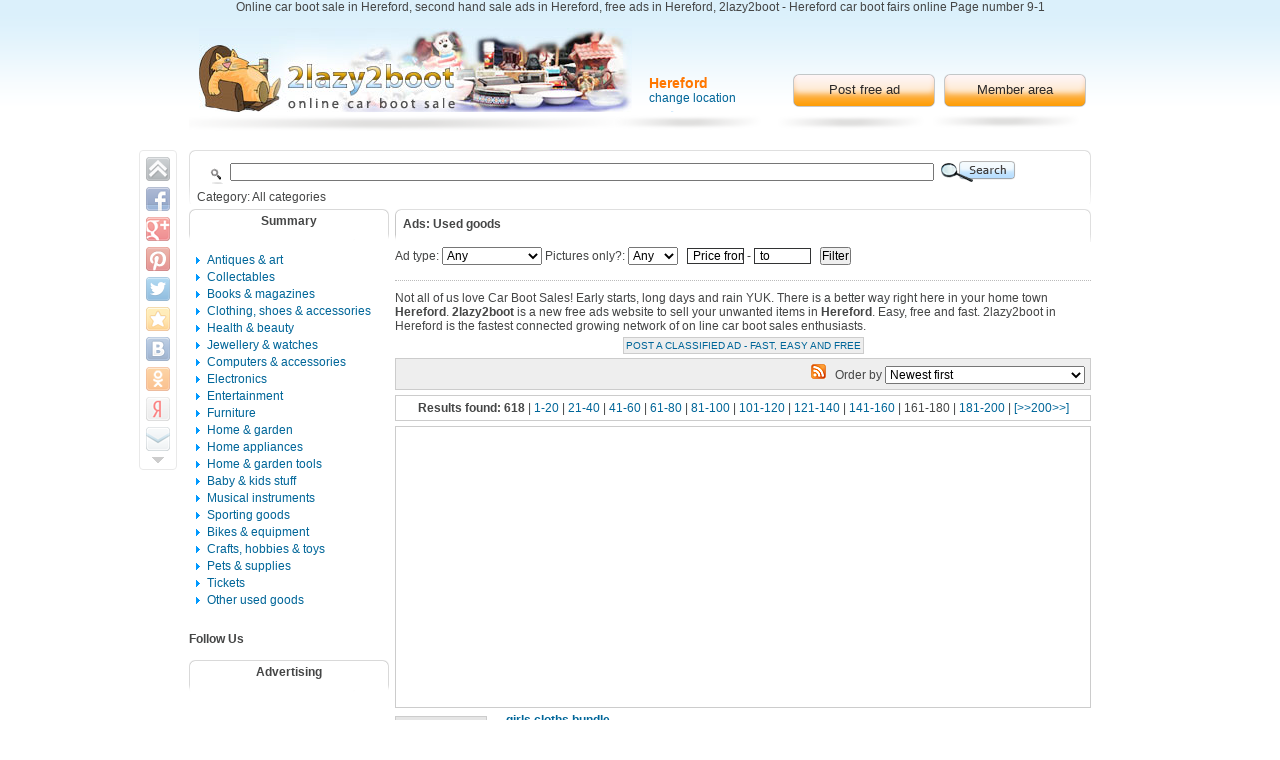

--- FILE ---
content_type: text/html; charset=UTF-8
request_url: http://hereford.2lazy2boot.co.uk/ads-i-page-i-9-1.html
body_size: 8085
content:
<!DOCTYPE html PUBLIC "-//W3C//DTD XHTML 1.0 Transitional//EN" "http://www.w3.org/TR/xhtml1/DTD/xhtml1-transitional.dtd">
<html xmlns="http://www.w3.org/1999/xhtml" lang="en">
<head>
<title>Online car boot sale in Hereford, second hand sale ads in Hereford, free ads in Hereford, 2lazy2boot - Hereford car boot fairs online Page number 9-1</title>
<meta name="description" content="Find second hand goods or tickets, birds and pets for sale in Hereford. Post your free ads in Hereford on Hereford online car boot sale. Online car boot sale in Hereford, second hand sale ads in Hereford, free ads in Hereford, 2lazy2boot - Hereford car boot fairs online Page number 9-1"/>
<meta name="keywords" content="Ads, 2lazy2boot, Hereford, car boot, car boot sale, boot sale,  second hand, sale, ads, free ads, car boot fairs, boot fairs, Hereford"/>
<meta name="title" content="Online car boot sale in Hereford, second hand sale ads in Hereford, free ads in Hereford, 2lazy2boot - Hereford car boot fairs online Page number 9-1" /> 
<meta name="publisher" content="ABTSolutions.net"/>
<meta name="author" content="ABTSolutions.net"/>
<meta name="copyright" content="2lazy2boot" />
<meta name="Classification" content="General" />
<meta name="rating" content="General" />
<meta name="distribution" content="Global" />
<meta name="robots" content="all" />
<meta name="revisit-after" content="10 days" />
<meta name="Cache-Control" content="no-cache, must-revalidate"/>
<meta http-equiv="Content-Type" content="text/html; charset=utf-8">
<meta http-equiv="content-language" CONTENT="en">
<link href="http://hereford.2lazy2boot.co.uk/templates/front/layouts/default/css/cms.css" rel="stylesheet" type="text/css">
<link rel="shortcut icon" type="image/x-icon" href="http://hereford.2lazy2boot.co.uk/root-favicon.ico" />
<link rel='alternate' type='application/rss+xml' title='2lazy2boot' href='http://hereford.2lazy2boot.co.uk/ads-i-category-i-top-i-rss.xml' />
<script language="JavaScript1.2" src="http://hereford.2lazy2boot.co.uk/templates/front/js/en/cms.js"></script>
<script type="text/javascript" src="http://hereford.2lazy2boot.co.uk/templates/front/js/share.js"></script>
<script type="text/javascript" src="http://s7.addthis.com/js/250/addthis_widget.js#pubid=abt"></script>
</head>
<body bgcolor="#FFFFFF">
		
<h1 class="topHeader">Online car boot sale in Hereford, second hand sale ads in Hereford, free ads in Hereford, 2lazy2boot - Hereford car boot fairs online Page number 9-1</h1> 
<div id="wrapper">
<div id="head">
    <div id="logo"><a title="Online car boot sale in Hereford, second hand sale ads in Hereford, free ads in Hereford, 2lazy2boot - Hereford car boot fairs online Page number 9-1" href="/"><span>2lazy2boot</span></a></div>
        <div id="regionName"><h1><span></span>Hereford</h1><a href="javascript://" onclick="ahah('http://hereford.2lazy2boot.co.uk/ahah-i-boxid-i-core.viewRegions-i-mode-i-ahah','ChangeLocation');ff('ChangeLocation');ff('search');">change location</a> </div>
    <div id="headerBookmarks">
        
        </div>
    <ul class="userMenu">
         <li><a href="http://hereford.2lazy2boot.co.uk/add.html">Post free ad</a></li>
      <li><a href="http://hereford.2lazy2boot.co.uk/myhome.html">Member area</a></li>
    </ul>  
    <div id="ChangeLocation" style="display: none;">
        </div>      
</div> 
                            
<div id="search">
    <form name="search" method="post">
    <input type="hidden" name="SID" value="ads" />
    <input type="hidden" name="pageMethod" value="post" />
    <input type="hidden" name="category" value="top" />
    <input type="hidden" name="location" value="" />
    <input type="hidden" name="page" value="1" /> 
        
    <table cellspacing="0" cellpadding="3">
        <tr>
            <td class="searchIcon" valign="bottom" align="right"><img src="http://hereford.2lazy2boot.co.uk/templates/front/layouts/default/images/search_icon.png" width="14" height="16" /></td>
            <td width="700" style="padding-top: 10px;">
                        <input type="text" name="what" size="30" style="width:700px" value="" /></td>
                        <td valign="bottom" width="77px" align="right" style="padding-top: 10px;"><input type="image" name="goSearch" alt="Search" src="http://hereford.2lazy2boot.co.uk/templates/front/layouts/default/images/searchbutton-en.gif" width="77" height="24" /></td>
        </tr>
    </table>        
    </form> 
       
    <div class="breadcrumbs">
        Category: All categories	    </div>
</div>
<div id="side"> 
             
    			            <div class="boxheaderright">
			<h3>Summary</h3>
            </div>
			<div class="boxcontentright">
<div class="leftcats">
    <ul>
        
                                                
                            
        <li class="level1">
            <span><a href="http://hereford.2lazy2boot.co.uk/ads-i-category-i-antiques-art-i-p.html">Antiques & art</a></span>
        </li>
                                                                        
                            
        <li class="level1">
            <span><a href="http://hereford.2lazy2boot.co.uk/ads-i-category-i-collectables-i-p.html">Collectables</a></span>
        </li>
                                                                        
                            
        <li class="level1">
            <span><a href="http://hereford.2lazy2boot.co.uk/ads-i-category-i-books-magazines-i-p.html">Books & magazines</a></span>
        </li>
                                                                        
                            
        <li class="level1">
            <span><a href="http://hereford.2lazy2boot.co.uk/ads-i-category-i-clothing-shoes-accessories-i-p.html">Clothing, shoes & accessories</a></span>
        </li>
                                                                        
                            
        <li class="level1">
            <span><a href="http://hereford.2lazy2boot.co.uk/ads-i-category-i-health-beauty-i-p.html">Health & beauty</a></span>
        </li>
                                                                        
                            
        <li class="level1">
            <span><a href="http://hereford.2lazy2boot.co.uk/ads-i-category-i-jewellery-watches-i-p.html">Jewellery & watches</a></span>
        </li>
                                                                        
                            
        <li class="level1">
            <span><a href="http://hereford.2lazy2boot.co.uk/ads-i-category-i-computers-i-p.html">Computers & accessories</a></span>
        </li>
                                                                        
                            
        <li class="level1">
            <span><a href="http://hereford.2lazy2boot.co.uk/ads-i-category-i-electronics-i-p.html">Electronics</a></span>
        </li>
                                                                        
                            
        <li class="level1">
            <span><a href="http://hereford.2lazy2boot.co.uk/ads-i-category-i-entertainment-i-p.html">Entertainment</a></span>
        </li>
                                                                        
                            
        <li class="level1">
            <span><a href="http://hereford.2lazy2boot.co.uk/ads-i-category-i-furniture-i-p.html">Furniture</a></span>
        </li>
                                                                        
                            
        <li class="level1">
            <span><a href="http://hereford.2lazy2boot.co.uk/ads-i-category-i-home-garden-i-p.html">Home & garden</a></span>
        </li>
                                                                        
                            
        <li class="level1">
            <span><a href="http://hereford.2lazy2boot.co.uk/ads-i-category-i-home-appliances-i-p.html">Home appliances</a></span>
        </li>
                                                                        
                            
        <li class="level1">
            <span><a href="http://hereford.2lazy2boot.co.uk/ads-i-category-i-home-garden-tools-i-p.html">Home & garden tools</a></span>
        </li>
                                                                        
                            
        <li class="level1">
            <span><a href="http://hereford.2lazy2boot.co.uk/ads-i-category-i-baby-kids-i-p.html">Baby & kids stuff</a></span>
        </li>
                                                                        
                            
        <li class="level1">
            <span><a href="http://hereford.2lazy2boot.co.uk/ads-i-category-i-musical-instruments-i-p.html">Musical instruments</a></span>
        </li>
                                                                        
                            
        <li class="level1">
            <span><a href="http://hereford.2lazy2boot.co.uk/ads-i-category-i-sporting-goods-i-p.html">Sporting goods</a></span>
        </li>
                                                                        
                            
        <li class="level1">
            <span><a href="http://hereford.2lazy2boot.co.uk/ads-i-category-i-bikes-equipment-i-p.html">Bikes & equipment</a></span>
        </li>
                                                                        
                            
        <li class="level1">
            <span><a href="http://hereford.2lazy2boot.co.uk/ads-i-category-i-crafts-hobby-toys-i-p.html">Crafts, hobbies & toys</a></span>
        </li>
                                                                        
                            
        <li class="level1">
            <span><a href="http://hereford.2lazy2boot.co.uk/ads-i-category-i-pets-supplies-i-p.html">Pets & supplies</a></span>
        </li>
                                                                        
                            
        <li class="level1">
            <span><a href="http://hereford.2lazy2boot.co.uk/ads-i-category-i-tickets-i-p.html">Tickets</a></span>
        </li>
                                                                        
                            
        <li class="level1">
            <span><a href="http://hereford.2lazy2boot.co.uk/ads-i-category-i-other-used-goods-i-p.html">Other used goods</a></span>
        </li>
                                
    </ul>    
</div>
                
			</div>

   
        
    <!-- AddThis Follow BEGIN --> 
    <br/>
<p><b>Follow Us</b></p>
<div class="addthis_toolbox addthis_32x32_style addthis_default_style">
<a class="addthis_button_twitter_follow" addthis:userid="2lazy2boot"></a>
<a class="addthis_button_pinterest_follow" addthis:userid="savvyboxes/"></a>
</div>
<br/>
<!-- AddThis Follow END -->


    			            <div class="boxheaderright">
			<h3>Advertising</h3>
            </div>
			<div class="boxcontentright">
<div align="center">
            <div class="adcode" >
            <script type="text/javascript"><!--
google_ad_client = "pub-0526898595103434";
/* 200x90, created 10/12/10 */
google_ad_slot = "7207642537";
google_ad_width = 200;
google_ad_height = 90;
//-->
</script>
<script type="text/javascript"
src="http://pagead2.googlesyndication.com/pagead/show_ads.js">
</script>            </div>
         



</div>
			</div>

        </div>
<div id="content">
    
    


			            <div class="boxheader">
			<h3>Ads: Used goods</h3>
            </div>
			<div class="boxcontent">
 
<div class="quicksearchform">
    		    <form name="detailedSearchForm" method="post" >
    <div class="searchformfield">
			Ad type: <select name="offertype" style="width:100px" ><option value="" selected>Any</option><option value="ad">Item offered for sale</option><option value="tender">Requested item sought</option></select>			Pictures only?: <select name="imagesfilter" style="width:50px" ><option value="" selected>Any</option><option value="N">No</option><option value="Y">Yes</option></select>		<input type="hidden" name="SID" value="ads" />
        <input type="hidden" name="page" value="1" />
     <input type="hidden" name="pagesMethod" value="post" /> 
	<input type="hidden" name="location" value="hereford" />
	<input type="hidden" name="category" value="" />
	<input type="hidden" name="date" value="" />
	<input type="hidden" name="what" value="" />
	<input type="hidden" name="where" value="" />
					
	&nbsp;&nbsp;<input class = "input" type="text" name="pricemin" value="Price from" size="10" style="width:50px" onFocus="document.detailedSearchForm.pricemin.value='';" /> - <input class = "input" type="text" name="pricemax" style="width:50px" value="to" size="10" onFocus="document.detailedSearchForm.pricemax.value='';" /> &nbsp;&nbsp;<input type="submit" name="goFilter" value="Filter" / >
	</div>
		
		</form>
</div>	
 

<p>Not all of us love Car Boot Sales! Early starts, long days and rain YUK.
There is a better way right here in your home town <b>Hereford</b>. <b>2lazy2boot</b> is a new free ads website to sell your unwanted items in <b>Hereford</b>. Easy, free and fast. 2lazy2boot in Hereford is the fastest connected growing network of on line car boot sales enthusiasts. </p>
<div align="center" class="linkButton">
    <a href="http://hereford.2lazy2boot.co.uk/add.html" class="linkButton">POST A CLASSIFIED AD - fast, easy and free
</a>    <br/>
    </div>



	
								<div class="orderByRow">
			<form name="goSortingOrderBy" method="post">
				<input type="hidden" name="SID" value="ads" />
				<input type="hidden" name="page" value="9-1" />
				<input type="hidden" name="next" value="" />
				<input type="hidden" name="pagesMethod" value="post" />
				<input type="hidden" name="page" value="9-1" />
<input type="hidden" name="location" value="hereford" />
<input type="hidden" name="ResourceCategoryGroup" value="ad" />
<input type="hidden" name="contenttype" value="ResourceOffer" />
<input type="hidden" name="PageTitle" value="" />
<input type="hidden" name="PageName" value="" />
<input type="hidden" name="ResourceCategoryID" value="" />
<input type="hidden" name="category" value="" />
<input type="hidden" name="treeType" value="" />
												<a href="http://hereford.2lazy2boot.co.uk/ads-i-category-i-top-i-rss.xml"><img src="http://hereford.2lazy2boot.co.uk/templates/front/layouts/default/images/icons/rss.jpg" width="15" height="15" /></a>&nbsp;&nbsp;&nbsp;Order by <select name="orderby" onChange="submit();"  style="width:200px" ><option value="TimeCreated_DESC">Newest first</option><option value="TimeCreated_ASC">Oldest first</option><option value="ResourceOfferPrice_ASC">Cheapest first</option><option value="ResourceOfferPrice_DESC">Expensive first</option></select>                
			</form>
			</div>
						<div class="pages">
                  
				<b>Results found: 618</b> | <a href="http://hereford.2lazy2boot.co.uk/ads-i-page-i-9-1.html" class="subtitle">1-20</a> | <a href="http://hereford.2lazy2boot.co.uk/ads-i-page-i-9-1-i-page-i-2-1.html" class="subtitle">21-40</a> | <a href="http://hereford.2lazy2boot.co.uk/ads-i-page-i-9-1-i-page-i-3-1.html" class="subtitle">41-60</a> | <a href="http://hereford.2lazy2boot.co.uk/ads-i-page-i-9-1-i-page-i-4-1.html" class="subtitle">61-80</a> | <a href="http://hereford.2lazy2boot.co.uk/ads-i-page-i-9-1-i-page-i-5-1.html" class="subtitle">81-100</a> | <a href="http://hereford.2lazy2boot.co.uk/ads-i-page-i-9-1-i-page-i-6-1.html" class="subtitle">101-120</a> | <a href="http://hereford.2lazy2boot.co.uk/ads-i-page-i-9-1-i-page-i-7-1.html" class="subtitle">121-140</a> | <a href="http://hereford.2lazy2boot.co.uk/ads-i-page-i-9-1-i-page-i-8-1.html" class="subtitle">141-160</a> | 161-180 | <a href="http://hereford.2lazy2boot.co.uk/ads-i-page-i-9-1-i-page-i-10-1.html" class="subtitle">181-200</a> |  <a href="http://hereford.2lazy2boot.co.uk/ads-i-page-i-9-1-i-page-i-11-2.html" class="subtitle">[>>200>>]</a> 			</div>
						
			<div class="offeradslist">            <div class="adcode" >
            <script type="text/javascript"><!--
google_ad_client = "pub-0526898595103434";
/* 336x280, created 10/12/10 */
google_ad_slot = "6147018679";
google_ad_width = 336;
google_ad_height = 280;
//-->
</script>
<script type="text/javascript"
src="http://pagead2.googlesyndication.com/pagead/show_ads.js">
</script>            </div>
        </div>				<div class="offer">
                                                <div class="imageslist" style="display:block" id="image27165"><a href="http://hereford.2lazy2boot.co.uk/offer-i-id-i-27165-i-girls-cloths-bundle.html"  title="girls cloths bundle "><img src="http://hereford.2lazy2boot.co.uk/content/root/images/settings/20080217013650-noimage.gif" class="image" alt="girls cloths bundle " border="0"  width="90"  onError="this.src='http://hereford.2lazy2boot.co.uk/content/root/images/settings/20080217013650-noimage.gif';" /></a></div>
                                                <div class="offerintro">                
				                    <strong><a href="http://hereford.2lazy2boot.co.uk/offer-i-id-i-27165-i-girls-cloths-bundle.html"  title="girls cloths bundle ">girls cloths bundle </a></strong>
                    <div class="source">
                                                            22-09-2015 15:18                                                                                 
                    </div>
									
                                                <p>5 x mixed girls dresses . size 1-1 1/2 yrs.</p>
                                            
                    <a href="http://hereford.2lazy2boot.co.uk/ads-i-category-i-childrens-clothes-i-p.html">Item offered for sale: Children's clothes</a> in <a href="http://hereford.2lazy2boot.co.uk/ads-i-category-i-top-i-p.html">United Kingdom, Hereford</a>                    ... <a href="http://hereford.2lazy2boot.co.uk/offer-i-id-i-27165-i-girls-cloths-bundle.html">View detailed</a> ...
		            </div>
										<div class="clear">&nbsp;</div>
									</div>
							<div class="offer">
                                                <div class="imageslist" style="display:block" id="image27163"><a href="http://hereford.2lazy2boot.co.uk/offer-i-id-i-27163-i-girls-piglet-outfit.html"  title="girls piglet outfit "><img src="http://hereford.2lazy2boot.co.uk/content/root/images/settings/20080217013650-noimage.gif" class="image" alt="girls piglet outfit " border="0"  width="90"  onError="this.src='http://hereford.2lazy2boot.co.uk/content/root/images/settings/20080217013650-noimage.gif';" /></a></div>
                                                <div class="offerintro">                
				                    <strong><a href="http://hereford.2lazy2boot.co.uk/offer-i-id-i-27163-i-girls-piglet-outfit.html"  title="girls piglet outfit ">girls piglet outfit </a></strong>
                    <div class="source">
                                                            22-09-2015 15:16                                                                                 
                    </div>
									
                                                <p>girls long sleeved top and trouser bottoms outfit with piglet on .size 1-1 1/2 yr.</p>
                                            
                    <a href="http://hereford.2lazy2boot.co.uk/ads-i-category-i-childrens-clothes-i-p.html">Item offered for sale: Children's clothes</a> in <a href="http://hereford.2lazy2boot.co.uk/ads-i-category-i-top-i-p.html">United Kingdom, Hereford</a>                    ... <a href="http://hereford.2lazy2boot.co.uk/offer-i-id-i-27163-i-girls-piglet-outfit.html">View detailed</a> ...
		            </div>
										<div class="clear">&nbsp;</div>
									</div>
							<div class="offer">
                                                <div class="imageslist" style="display:block" id="image27164"><a href="http://hereford.2lazy2boot.co.uk/offer-i-id-i-27164-i-girls-fairy-princess-pjs.html"  title="girls fairy princess pj's "><img src="http://hereford.2lazy2boot.co.uk/content/root/images/settings/20080217013650-noimage.gif" class="image" alt="girls fairy princess pj's " border="0"  width="90"  onError="this.src='http://hereford.2lazy2boot.co.uk/content/root/images/settings/20080217013650-noimage.gif';" /></a></div>
                                                <div class="offerintro">                
				                    <strong><a href="http://hereford.2lazy2boot.co.uk/offer-i-id-i-27164-i-girls-fairy-princess-pjs.html"  title="girls fairy princess pj's ">girls fairy princess pj's </a></strong>
                    <div class="source">
                                                            22-09-2015 15:14                                                                                 
                    </div>
									
                                                <p>light purple and white fairy princess pj's . size 1-1 1/2 yr . long sleeved top and trouser bottoms.</p>
                                            
                    <a href="http://hereford.2lazy2boot.co.uk/ads-i-category-i-childrens-clothes-i-p.html">Item offered for sale: Children's clothes</a> in <a href="http://hereford.2lazy2boot.co.uk/ads-i-category-i-top-i-p.html">United Kingdom, Hereford</a>                    ... <a href="http://hereford.2lazy2boot.co.uk/offer-i-id-i-27164-i-girls-fairy-princess-pjs.html">View detailed</a> ...
		            </div>
										<div class="clear">&nbsp;</div>
									</div>
							<div class="offer">
                                                <div class="imageslist" style="display:block" id="image27162"><a href="http://hereford.2lazy2boot.co.uk/offer-i-id-i-27162-i-girls-hello-kitty-outfit.html"  title="girls Hello kitty outfit "><img src="http://hereford.2lazy2boot.co.uk/content/root/images/settings/20080217013650-noimage.gif" class="image" alt="girls Hello kitty outfit " border="0"  width="90"  onError="this.src='http://hereford.2lazy2boot.co.uk/content/root/images/settings/20080217013650-noimage.gif';" /></a></div>
                                                <div class="offerintro">                
				                    <strong><a href="http://hereford.2lazy2boot.co.uk/offer-i-id-i-27162-i-girls-hello-kitty-outfit.html"  title="girls Hello kitty outfit ">girls Hello kitty outfit </a></strong>
                    <div class="source">
                                                            22-09-2015 15:09                                                                                 
                    </div>
									
                                                <p>girls size 1-1 1/2 yr hello kitty outfit baby blue top and dark blue bottoms ..</p>
                                            
                    <a href="http://hereford.2lazy2boot.co.uk/ads-i-category-i-childrens-clothes-i-p.html">Item offered for sale: Children's clothes</a> in <a href="http://hereford.2lazy2boot.co.uk/ads-i-category-i-top-i-p.html">United Kingdom, Hereford</a>                    ... <a href="http://hereford.2lazy2boot.co.uk/offer-i-id-i-27162-i-girls-hello-kitty-outfit.html">View detailed</a> ...
		            </div>
										<div class="clear">&nbsp;</div>
									</div>
							<div class="offer">
                                                <div class="imageslist" style="display:block" id="image27161"><a href="http://hereford.2lazy2boot.co.uk/offer-i-id-i-27161-i-three-x-girls-onesies.html"  title="three x girls onesie's "><img src="http://hereford.2lazy2boot.co.uk/content/root/images/settings/20080217013650-noimage.gif" class="image" alt="three x girls onesie's " border="0"  width="90"  onError="this.src='http://hereford.2lazy2boot.co.uk/content/root/images/settings/20080217013650-noimage.gif';" /></a></div>
                                                <div class="offerintro">                
				                    <strong><a href="http://hereford.2lazy2boot.co.uk/offer-i-id-i-27161-i-three-x-girls-onesies.html"  title="three x girls onesie's ">three x girls onesie's </a></strong>
                    <div class="source">
                                                            22-09-2015 15:04                                                                                 
                    </div>
									
                                                <p>3 x girls onesie's. size 1-1 1/2 yrs.</p>
                                            
                    <a href="http://hereford.2lazy2boot.co.uk/ads-i-category-i-childrens-clothes-i-p.html">Item offered for sale: Children's clothes</a> in <a href="http://hereford.2lazy2boot.co.uk/ads-i-category-i-top-i-p.html">United Kingdom, Hereford</a>                    ... <a href="http://hereford.2lazy2boot.co.uk/offer-i-id-i-27161-i-three-x-girls-onesies.html">View detailed</a> ...
		            </div>
										<div class="clear">&nbsp;</div>
									</div>
							<div class="offer">
                                                <div class="imageslist" style="display:block" id="image27160"><a href="http://hereford.2lazy2boot.co.uk/offer-i-id-i-27160-i-minnie-mouse-onesie.html"  title="minnie mouse onesie "><img src="http://hereford.2lazy2boot.co.uk/content/root/images/settings/20080217013650-noimage.gif" class="image" alt="minnie mouse onesie " border="0"  width="90"  onError="this.src='http://hereford.2lazy2boot.co.uk/content/root/images/settings/20080217013650-noimage.gif';" /></a></div>
                                                <div class="offerintro">                
				                    <strong><a href="http://hereford.2lazy2boot.co.uk/offer-i-id-i-27160-i-minnie-mouse-onesie.html"  title="minnie mouse onesie ">minnie mouse onesie </a></strong>
                    <div class="source">
                                                            22-09-2015 14:58                                                                                 
                    </div>
									
                                                <p>girls minnie mouse onesie. size 1-1 1/2 yr.</p>
                                            
                    <a href="http://hereford.2lazy2boot.co.uk/ads-i-category-i-childrens-clothes-i-p.html">Item offered for sale: Children's clothes</a> in <a href="http://hereford.2lazy2boot.co.uk/ads-i-category-i-top-i-p.html">United Kingdom, Hereford</a>                    ... <a href="http://hereford.2lazy2boot.co.uk/offer-i-id-i-27160-i-minnie-mouse-onesie.html">View detailed</a> ...
		            </div>
										<div class="clear">&nbsp;</div>
									</div>
							<div class="offer">
                                                <div class="imageslist" style="display:block" id="image27159"><a href="http://hereford.2lazy2boot.co.uk/offer-i-id-i-27159-i-man-u-onesie.html"  title="man u onesie "><img src="http://hereford.2lazy2boot.co.uk/content/root/images/settings/20080217013650-noimage.gif" class="image" alt="man u onesie " border="0"  width="90"  onError="this.src='http://hereford.2lazy2boot.co.uk/content/root/images/settings/20080217013650-noimage.gif';" /></a></div>
                                                <div class="offerintro">                
				                    <strong><a href="http://hereford.2lazy2boot.co.uk/offer-i-id-i-27159-i-man-u-onesie.html"  title="man u onesie ">man u onesie </a></strong>
                    <div class="source">
                                                            22-09-2015 14:55                                                                                 
                    </div>
									
                                                <p>toddlers man u onesie size 1-1 1/2 yr.</p>
                                            
                    <a href="http://hereford.2lazy2boot.co.uk/ads-i-category-i-childrens-clothes-i-p.html">Item offered for sale: Children's clothes</a> in <a href="http://hereford.2lazy2boot.co.uk/ads-i-category-i-top-i-p.html">United Kingdom, Hereford</a>                    ... <a href="http://hereford.2lazy2boot.co.uk/offer-i-id-i-27159-i-man-u-onesie.html">View detailed</a> ...
		            </div>
										<div class="clear">&nbsp;</div>
									</div>
							<div class="offer">
                                                <div class="imageslist" style="display:block" id="image27158"><a href="http://hereford.2lazy2boot.co.uk/offer-i-id-i-27158-i-toddlers-snowman-pjs.html"  title="toddlers snowman pj's "><img src="http://hereford.2lazy2boot.co.uk/content/root/images/settings/20080217013650-noimage.gif" class="image" alt="toddlers snowman pj's " border="0"  width="90"  onError="this.src='http://hereford.2lazy2boot.co.uk/content/root/images/settings/20080217013650-noimage.gif';" /></a></div>
                                                <div class="offerintro">                
				                    <strong><a href="http://hereford.2lazy2boot.co.uk/offer-i-id-i-27158-i-toddlers-snowman-pjs.html"  title="toddlers snowman pj's ">toddlers snowman pj's </a></strong>
                    <div class="source">
                                                            22-09-2015 14:52                                                                                 
                    </div>
									
                                                <p>girls pink snowman pj's . size 1 1/2 - 2 yrs . long sleeved. and trouser bottoms.</p>
                                            
                    <a href="http://hereford.2lazy2boot.co.uk/ads-i-category-i-childrens-clothes-i-p.html">Item offered for sale: Children's clothes</a> in <a href="http://hereford.2lazy2boot.co.uk/ads-i-category-i-top-i-p.html">United Kingdom, Hereford</a>                    ... <a href="http://hereford.2lazy2boot.co.uk/offer-i-id-i-27158-i-toddlers-snowman-pjs.html">View detailed</a> ...
		            </div>
										<div class="clear">&nbsp;</div>
									</div>
							<div class="offer">
                                                <div class="imageslist" style="display:block" id="image27157"><a href="http://hereford.2lazy2boot.co.uk/offer-i-id-i-27157-i-three-girls-head-bands.html"  title="three girls head bands "><img src="http://hereford.2lazy2boot.co.uk/content/root/images/settings/20080217013650-noimage.gif" class="image" alt="three girls head bands " border="0"  width="90"  onError="this.src='http://hereford.2lazy2boot.co.uk/content/root/images/settings/20080217013650-noimage.gif';" /></a></div>
                                                <div class="offerintro">                
				                    <strong><a href="http://hereford.2lazy2boot.co.uk/offer-i-id-i-27157-i-three-girls-head-bands.html"  title="three girls head bands ">three girls head bands </a></strong>
                    <div class="source">
                                                            22-09-2015 14:46                                                                                 
                    </div>
									
                                                <p>3 x girls head bands . never worn. size 6-12 months.</p>
                                            
                    <a href="http://hereford.2lazy2boot.co.uk/ads-i-category-i-childrens-clothes-i-p.html">Item offered for sale: Children's clothes</a> in <a href="http://hereford.2lazy2boot.co.uk/ads-i-category-i-top-i-p.html">United Kingdom, Hereford</a>                    ... <a href="http://hereford.2lazy2boot.co.uk/offer-i-id-i-27157-i-three-girls-head-bands.html">View detailed</a> ...
		            </div>
										<div class="clear">&nbsp;</div>
									</div>
			<div class="offeradslist">            <div class="adcode" >
            <script type="text/javascript"><!--
google_ad_client = "pub-0526898595103434";
/* 336x280, created 10/12/10 */
google_ad_slot = "6147018679";
google_ad_width = 336;
google_ad_height = 280;
//-->
</script>
<script type="text/javascript"
src="http://pagead2.googlesyndication.com/pagead/show_ads.js">
</script>            </div>
        </div>				<div class="offer">
                                                <div class="imageslist" style="display:block" id="image27156"><a href="http://hereford.2lazy2boot.co.uk/offer-i-id-i-27156-i-three-x-christmas-style-bibs.html"  title="three x Christmas style bibs"><img src="http://hereford.2lazy2boot.co.uk/content/root/images/settings/20080217013650-noimage.gif" class="image" alt="three x Christmas style bibs" border="0"  width="90"  onError="this.src='http://hereford.2lazy2boot.co.uk/content/root/images/settings/20080217013650-noimage.gif';" /></a></div>
                                                <div class="offerintro">                
				                    <strong><a href="http://hereford.2lazy2boot.co.uk/offer-i-id-i-27156-i-three-x-christmas-style-bibs.html"  title="three x Christmas style bibs">three x Christmas style bibs</a></strong>
                    <div class="source">
                                                            22-09-2015 14:28                                                                                 
                    </div>
									
                                                <p>3 x festive bibs 1 red 1 green and 1 red that plays Christmas tune.</p>
                                            
                    <a href="http://hereford.2lazy2boot.co.uk/ads-i-category-i-childrens-clothes-i-p.html">Item offered for sale: Children's clothes</a> in <a href="http://hereford.2lazy2boot.co.uk/ads-i-category-i-top-i-p.html">United Kingdom, Hereford</a>                    ... <a href="http://hereford.2lazy2boot.co.uk/offer-i-id-i-27156-i-three-x-christmas-style-bibs.html">View detailed</a> ...
		            </div>
										<div class="clear">&nbsp;</div>
									</div>
							<div class="offer">
                                                <div class="imageslist" style="display:block" id="image27155"><a href="http://hereford.2lazy2boot.co.uk/offer-i-id-i-27155-i-girls-hat-and-gloves.html"  title="girls hat and gloves "><img src="http://hereford.2lazy2boot.co.uk/content/root/images/settings/20080217013650-noimage.gif" class="image" alt="girls hat and gloves " border="0"  width="90"  onError="this.src='http://hereford.2lazy2boot.co.uk/content/root/images/settings/20080217013650-noimage.gif';" /></a></div>
                                                <div class="offerintro">                
				                    <strong><a href="http://hereford.2lazy2boot.co.uk/offer-i-id-i-27155-i-girls-hat-and-gloves.html"  title="girls hat and gloves ">girls hat and gloves </a></strong>
                    <div class="source">
                                                            22-09-2015 14:25                                                                                 
                    </div>
									
                                                <p>girls hat and glove sup to 6 months to fit head circumference 45 cm 17 3/4 ins.</p>
                                            
                    <a href="http://hereford.2lazy2boot.co.uk/ads-i-category-i-childrens-clothes-i-p.html">Item offered for sale: Children's clothes</a> in <a href="http://hereford.2lazy2boot.co.uk/ads-i-category-i-top-i-p.html">United Kingdom, Hereford</a>                    ... <a href="http://hereford.2lazy2boot.co.uk/offer-i-id-i-27155-i-girls-hat-and-gloves.html">View detailed</a> ...
		            </div>
										<div class="clear">&nbsp;</div>
									</div>
							<div class="offer">
                                                <div class="imageslist" style="display:block" id="image27154"><a href="http://hereford.2lazy2boot.co.uk/offer-i-id-i-27154-i-toddlers-size-4-trainer.html"  title="toddlers size 4 trainer "><img src="http://hereford.2lazy2boot.co.uk/content/root/images/settings/20080217013650-noimage.gif" class="image" alt="toddlers size 4 trainer " border="0"  width="90"  onError="this.src='http://hereford.2lazy2boot.co.uk/content/root/images/settings/20080217013650-noimage.gif';" /></a></div>
                                                <div class="offerintro">                
				                    <strong><a href="http://hereford.2lazy2boot.co.uk/offer-i-id-i-27154-i-toddlers-size-4-trainer.html"  title="toddlers size 4 trainer ">toddlers size 4 trainer </a></strong>
                    <div class="source">
                                                            22-09-2015 14:20                                                                                 
                    </div>
									
                                                <p>black and purple toddlers size 4 trainer . girls with butterfly's.</p>
                                            
                    <a href="http://hereford.2lazy2boot.co.uk/ads-i-category-i-childrens-clothes-i-p.html">Item offered for sale: Children's clothes</a> in <a href="http://hereford.2lazy2boot.co.uk/ads-i-category-i-top-i-p.html">United Kingdom, Hereford</a>                    ... <a href="http://hereford.2lazy2boot.co.uk/offer-i-id-i-27154-i-toddlers-size-4-trainer.html">View detailed</a> ...
		            </div>
										<div class="clear">&nbsp;</div>
									</div>
							<div class="offer">
                                                <div class="imageslist" style="display:block" id="image27153"><a href="http://hereford.2lazy2boot.co.uk/offer-i-id-i-27153-i-toddles-size-4-trainers.html"  title="toddles size 4 trainers "><img src="http://hereford.2lazy2boot.co.uk/content/root/images/settings/20080217013650-noimage.gif" class="image" alt="toddles size 4 trainers " border="0"  width="90"  onError="this.src='http://hereford.2lazy2boot.co.uk/content/root/images/settings/20080217013650-noimage.gif';" /></a></div>
                                                <div class="offerintro">                
				                    <strong><a href="http://hereford.2lazy2boot.co.uk/offer-i-id-i-27153-i-toddles-size-4-trainers.html"  title="toddles size 4 trainers ">toddles size 4 trainers </a></strong>
                    <div class="source">
                                                            22-09-2015 14:17                                                                                 
                    </div>
									
                                                <p>girls pink and white trainers toddlers size 4 . with hearts and stars on the side ..</p>
                                            
                    <a href="http://hereford.2lazy2boot.co.uk/ads-i-category-i-childrens-clothes-i-p.html">Item offered for sale: Children's clothes</a> in <a href="http://hereford.2lazy2boot.co.uk/ads-i-category-i-top-i-p.html">United Kingdom, Hereford</a>                    ... <a href="http://hereford.2lazy2boot.co.uk/offer-i-id-i-27153-i-toddles-size-4-trainers.html">View detailed</a> ...
		            </div>
										<div class="clear">&nbsp;</div>
									</div>
							<div class="offer">
                                                <div class="imageslist" style="display:block" id="image27152"><a href="http://hereford.2lazy2boot.co.uk/offer-i-id-i-27152-i-minnie-mouse-trainers.html"  title="minnie mouse  trainers"><img src="http://hereford.2lazy2boot.co.uk/content/root/images/settings/20080217013650-noimage.gif" class="image" alt="minnie mouse  trainers" border="0"  width="90"  onError="this.src='http://hereford.2lazy2boot.co.uk/content/root/images/settings/20080217013650-noimage.gif';" /></a></div>
                                                <div class="offerintro">                
				                    <strong><a href="http://hereford.2lazy2boot.co.uk/offer-i-id-i-27152-i-minnie-mouse-trainers.html"  title="minnie mouse  trainers">minnie mouse  trainers</a></strong>
                    <div class="source">
                                                            22-09-2015 14:14                                                                                 
                    </div>
									
                                                <p>girl toddlers size 4 minnie mouse trainers . pink and blue.</p>
                                            
                    <a href="http://hereford.2lazy2boot.co.uk/ads-i-category-i-childrens-clothes-i-p.html">Item offered for sale: Children's clothes</a> in <a href="http://hereford.2lazy2boot.co.uk/ads-i-category-i-top-i-p.html">United Kingdom, Hereford</a>                    ... <a href="http://hereford.2lazy2boot.co.uk/offer-i-id-i-27152-i-minnie-mouse-trainers.html">View detailed</a> ...
		            </div>
										<div class="clear">&nbsp;</div>
									</div>
							<div class="offer">
                                                <div class="imageslist" style="display:block" id="image27151"><a href="http://hereford.2lazy2boot.co.uk/offer-i-id-i-27151-i-toddlers-size-4-boots.html"  title="toddlers size 4 boots "><img src="http://hereford.2lazy2boot.co.uk/content/root/images/settings/20080217013650-noimage.gif" class="image" alt="toddlers size 4 boots " border="0"  width="90"  onError="this.src='http://hereford.2lazy2boot.co.uk/content/root/images/settings/20080217013650-noimage.gif';" /></a></div>
                                                <div class="offerintro">                
				                    <strong><a href="http://hereford.2lazy2boot.co.uk/offer-i-id-i-27151-i-toddlers-size-4-boots.html"  title="toddlers size 4 boots ">toddlers size 4 boots </a></strong>
                    <div class="source">
                                                            22-09-2015 14:10                                                                                 
                    </div>
									
                                                <p>girls toddlers size 4 boots black with flowers on . pink inside and flashing flowers underneath when walked in ..</p>
                                            
                    <a href="http://hereford.2lazy2boot.co.uk/ads-i-category-i-childrens-clothes-i-p.html">Item offered for sale: Children's clothes</a> in <a href="http://hereford.2lazy2boot.co.uk/ads-i-category-i-top-i-p.html">United Kingdom, Hereford</a>                    ... <a href="http://hereford.2lazy2boot.co.uk/offer-i-id-i-27151-i-toddlers-size-4-boots.html">View detailed</a> ...
		            </div>
										<div class="clear">&nbsp;</div>
									</div>
							<div class="offer">
                                                <div class="imageslist" style="display:block" id="image27150"><a href="http://hereford.2lazy2boot.co.uk/offer-i-id-i-27150-i-girls-car-seat-pillow.html"  title="girls car seat pillow  "><img src="http://hereford.2lazy2boot.co.uk/content/root/images/settings/20080217013650-noimage.gif" class="image" alt="girls car seat pillow  " border="0"  width="90"  onError="this.src='http://hereford.2lazy2boot.co.uk/content/root/images/settings/20080217013650-noimage.gif';" /></a></div>
                                                <div class="offerintro">                
				                    <strong><a href="http://hereford.2lazy2boot.co.uk/offer-i-id-i-27150-i-girls-car-seat-pillow.html"  title="girls car seat pillow  ">girls car seat pillow  </a></strong>
                    <div class="source">
                                                            22-09-2015 14:06                                                                                 
                    </div>
									
                                                <p>pink girls car seat pillow . got for comfort to stop the seat belt/ straps rubbing.</p>
                                            
                    <a href="http://hereford.2lazy2boot.co.uk/ads-i-category-i-car-seats-i-p.html">Item offered for sale: Car seats</a> in <a href="http://hereford.2lazy2boot.co.uk/ads-i-category-i-top-i-p.html">United Kingdom, Hereford</a>                    ... <a href="http://hereford.2lazy2boot.co.uk/offer-i-id-i-27150-i-girls-car-seat-pillow.html">View detailed</a> ...
		            </div>
										<div class="clear">&nbsp;</div>
									</div>
							<div class="offer">
                                                <div class="imageslist" style="display:block" id="image27149"><a href="http://hereford.2lazy2boot.co.uk/offer-i-id-i-27149-i-11-x-childrens-soft-toys.html"  title="11 x  children's soft toys "><img src="http://hereford.2lazy2boot.co.uk/content/root/images/settings/20080217013650-noimage.gif" class="image" alt="11 x  children's soft toys " border="0"  width="90"  onError="this.src='http://hereford.2lazy2boot.co.uk/content/root/images/settings/20080217013650-noimage.gif';" /></a></div>
                                                <div class="offerintro">                
				                    <strong><a href="http://hereford.2lazy2boot.co.uk/offer-i-id-i-27149-i-11-x-childrens-soft-toys.html"  title="11 x  children's soft toys ">11 x  children's soft toys </a></strong>
                    <div class="source">
                                                            22-09-2015 14:02                                                                                 
                    </div>
									
                                                <p>mixed children's soft toys 11 in total . good condition.</p>
                                            
                    <a href="http://hereford.2lazy2boot.co.uk/ads-i-category-i-childrens-toys-i-p.html">Item offered for sale: Children's toys</a> in <a href="http://hereford.2lazy2boot.co.uk/ads-i-category-i-top-i-p.html">United Kingdom, Hereford</a>                    ... <a href="http://hereford.2lazy2boot.co.uk/offer-i-id-i-27149-i-11-x-childrens-soft-toys.html">View detailed</a> ...
		            </div>
										<div class="clear">&nbsp;</div>
									</div>
							<div class="offer">
                                                <div class="imageslist" style="display:block" id="image27148"><a href="http://hereford.2lazy2boot.co.uk/offer-i-id-i-27148-i-10-x-6-months-toys.html"  title="10 x 6 months + toys "><img src="http://hereford.2lazy2boot.co.uk/content/root/images/settings/20080217013650-noimage.gif" class="image" alt="10 x 6 months + toys " border="0"  width="90"  onError="this.src='http://hereford.2lazy2boot.co.uk/content/root/images/settings/20080217013650-noimage.gif';" /></a></div>
                                                <div class="offerintro">                
				                    <strong><a href="http://hereford.2lazy2boot.co.uk/offer-i-id-i-27148-i-10-x-6-months-toys.html"  title="10 x 6 months + toys ">10 x 6 months + toys </a></strong>
                    <div class="source">
                                                            22-09-2015 13:57                                                                                 
                    </div>
									
                                                <p>mixed 6 months+ toys 10 in total.</p>
                                            
                    <a href="http://hereford.2lazy2boot.co.uk/ads-i-category-i-childrens-toys-i-p.html">Item offered for sale: Children's toys</a> in <a href="http://hereford.2lazy2boot.co.uk/ads-i-category-i-top-i-p.html">United Kingdom, Hereford</a>                    ... <a href="http://hereford.2lazy2boot.co.uk/offer-i-id-i-27148-i-10-x-6-months-toys.html">View detailed</a> ...
		            </div>
										<div class="clear">&nbsp;</div>
									</div>
							<div class="offer">
                                                <div class="imageslist" style="display:block" id="image27147"><a href="http://hereford.2lazy2boot.co.uk/offer-i-id-i-27147-i-10-x-0-3-months-toys.html"  title="10 x 0-3 months toys "><img src="http://hereford.2lazy2boot.co.uk/content/root/images/settings/20080217013650-noimage.gif" class="image" alt="10 x 0-3 months toys " border="0"  width="90"  onError="this.src='http://hereford.2lazy2boot.co.uk/content/root/images/settings/20080217013650-noimage.gif';" /></a></div>
                                                <div class="offerintro">                
				                    <strong><a href="http://hereford.2lazy2boot.co.uk/offer-i-id-i-27147-i-10-x-0-3-months-toys.html"  title="10 x 0-3 months toys ">10 x 0-3 months toys </a></strong>
                    <div class="source">
                                                            22-09-2015 13:54                                                                                 
                    </div>
									
                                                <p>a mix of 0-3 month toys 10 in total.</p>
                                            
                    <a href="http://hereford.2lazy2boot.co.uk/ads-i-category-i-childrens-toys-i-p.html">Item offered for sale: Children's toys</a> in <a href="http://hereford.2lazy2boot.co.uk/ads-i-category-i-top-i-p.html">United Kingdom, Hereford</a>                    ... <a href="http://hereford.2lazy2boot.co.uk/offer-i-id-i-27147-i-10-x-0-3-months-toys.html">View detailed</a> ...
		            </div>
										<div class="clear">&nbsp;</div>
									</div>
							<div class="offer">
                                                <div class="imageslist" style="display:block" id="image27146"><a href="http://hereford.2lazy2boot.co.uk/offer-i-id-i-27146-i-round-mirror.html"  title="round mirror "><img src="http://hereford.2lazy2boot.co.uk/content/root/images/settings/20080217013650-noimage.gif" class="image" alt="round mirror " border="0"  width="90"  onError="this.src='http://hereford.2lazy2boot.co.uk/content/root/images/settings/20080217013650-noimage.gif';" /></a></div>
                                                <div class="offerintro">                
				                    <strong><a href="http://hereford.2lazy2boot.co.uk/offer-i-id-i-27146-i-round-mirror.html"  title="round mirror ">round mirror </a></strong>
                    <div class="source">
                                                            22-09-2015 13:51                                                                                 
                    </div>
									
                                                <p>round white and pink framed mirror.</p>
                                            
                    <a href="http://hereford.2lazy2boot.co.uk/ads-i-category-i-other-goods-for-sale-i-p.html">Item offered for sale: Other goods for sale</a> in <a href="http://hereford.2lazy2boot.co.uk/ads-i-category-i-top-i-p.html">United Kingdom, Hereford</a>                    ... <a href="http://hereford.2lazy2boot.co.uk/offer-i-id-i-27146-i-round-mirror.html">View detailed</a> ...
		            </div>
										<div class="clear">&nbsp;</div>
									</div>
								
				
				
			             
            <div class="offeradslist">            <div class="adcode" >
            <script type="text/javascript"><!--
google_ad_client = "pub-0526898595103434";
/* 336x280, created 10/12/10 */
google_ad_slot = "6147018679";
google_ad_width = 336;
google_ad_height = 280;
//-->
</script>
<script type="text/javascript"
src="http://pagead2.googlesyndication.com/pagead/show_ads.js">
</script>            </div>
        </div>  			
			<div class="pages">
				<b>Results found: 618</b> | <a href="http://hereford.2lazy2boot.co.uk/ads-i-page-i-9-1.html" class="subtitle">1-20</a> | <a href="http://hereford.2lazy2boot.co.uk/ads-i-page-i-9-1-i-page-i-2-1.html" class="subtitle">21-40</a> | <a href="http://hereford.2lazy2boot.co.uk/ads-i-page-i-9-1-i-page-i-3-1.html" class="subtitle">41-60</a> | <a href="http://hereford.2lazy2boot.co.uk/ads-i-page-i-9-1-i-page-i-4-1.html" class="subtitle">61-80</a> | <a href="http://hereford.2lazy2boot.co.uk/ads-i-page-i-9-1-i-page-i-5-1.html" class="subtitle">81-100</a> | <a href="http://hereford.2lazy2boot.co.uk/ads-i-page-i-9-1-i-page-i-6-1.html" class="subtitle">101-120</a> | <a href="http://hereford.2lazy2boot.co.uk/ads-i-page-i-9-1-i-page-i-7-1.html" class="subtitle">121-140</a> | <a href="http://hereford.2lazy2boot.co.uk/ads-i-page-i-9-1-i-page-i-8-1.html" class="subtitle">141-160</a> | 161-180 | <a href="http://hereford.2lazy2boot.co.uk/ads-i-page-i-9-1-i-page-i-10-1.html" class="subtitle">181-200</a> |  <a href="http://hereford.2lazy2boot.co.uk/ads-i-page-i-9-1-i-page-i-11-2.html" class="subtitle">[>>200>>]</a> 			</div>
						<div align="center">
			<a href="http://www.oodle.com/" target="_blank"><b>Additional classifieds via Oodle</b></a>			    <br/>
                <a class="addthis_button" href="http://www.addthis.com/bookmark.php?v=250&amp;pub=abt"><img src="http://s7.addthis.com/static/btn/v2/lg-bookmark-en.gif" width="125" height="16" alt="Bookmark and Share" style="border:0"/></a><script type="text/javascript" src="http://s7.addthis.com/js/250/addthis_widget.js?pub=abt"></script> <a href="http://www.addthis.com/feed.php?pub=abt&amp;h1=http://hereford.2lazy2boot.co.uk/ads-i-category-i-top-i-rss.xml&amp;t1=" onclick="return addthis_open(this, 'feed', 'http://hereford.2lazy2boot.co.uk/ads-i-category-i-top-i-rss.xml')" alt="Subscribe using any feed reader!" target="_blank"><img src="http://s7.addthis.com/static/btn/lg-rss-2-en.gif" width="125" height="16" alt="Subscribe" style="border:0"/></a><script type="text/javascript" src="http://s7.addthis.com/js/250/addthis_widget.js?pub=abt"></script>&nbsp;&nbsp;&nbsp;<a href="http://hereford.2lazy2boot.co.uk/ads-i-category-i-top-i-rss.xml"><img src="http://hereford.2lazy2boot.co.uk/templates/front/layouts/default/images/icons/rss.jpg" width="15" height="15" /></a>
							</div>
	



<p>Well here you go. Good luck with your on line car boot sale in Hereford. We hope you have some success and find buyers/sellers that you are looking for in <b>Used goods</b> .
<br/>
Don’ t forget to comment any successes in selling your Used goods items in Hereford  to our valuation window and report forum!
<br/>
We are sure you will find many people in <b>Hereford</b> looking for your <b>Used goods</b>.
</p>



			</div>

 
    <br/><br/><br/>
                <div class="adcode" >
            <script type="text/javascript"><!--
google_ad_client = "pub-0526898595103434";
/* 728x15, created 10/12/10 */
google_ad_slot = "9741865336";
google_ad_width = 728;
google_ad_height = 15;
//-->
</script>
<script type="text/javascript"
src="http://pagead2.googlesyndication.com/pagead/show_ads.js">
</script>            </div>
         
    <br/><br/>      
</div>

<div class="emptyFooter"></div>

<div class="share42init" data-margin="-50" data-top1="150" data-path="http://hereford.2lazy2boot.co.uk/templates/front/layouts/default/images/share/" data-title="Online car boot sale in Hereford, second hand sale ads in Hereford, free ads in Hereford, 2lazy2boot - Hereford car boot fairs online Page number 9-1" data-image="http://hereford.2lazy2boot.co.uk/templates/front/layouts/default/images/logo.jpg"></div>


</div>
<div id="footer">
    <br/>
     
            				
						                         <a href="http://www.2lazy2boot.co.uk/contacts.html"> 						Contacts						</a>
									 
				
						<span class="bot_delim">|</span>                         <a href="http://www.2lazy2boot.co.uk/sitemap.html"> 						Sitemap						</a>
									 
				
						<span class="bot_delim">|</span>                         <a href="http://www.2lazy2boot.co.uk/web-directory.html"> 						Websites directory						</a>
									 
			     <br/>
                    
    &copy; 2lazy2boot, 2026    <br/><br/>
    Hereford car boot sale. Online car boot sale in Hereford, second hand sale ads in Hereford, free ads in Hereford, 2lazy2boot - Hereford car boot fairs online Page number 9-1. 
    <br/>
</div>
<!-- Start of StatCounter Code -->
<script type="text/javascript">
var sc_project=6298637; 
var sc_invisible=1; 
var sc_security="c70c4112"; 
</script>

<script type="text/javascript"
src="http://www.statcounter.com/counter/counter.js"></script><noscript><div
class="statcounter"><a title="counter for tumblr"
href="http://statcounter.com/tumblr/" target="_blank"><img
class="statcounter"
src="http://c.statcounter.com/6298637/0/c70c4112/1/"
alt="counter for tumblr" ></a></div></noscript>
<!-- End of StatCounter Code -->

<script type="text/javascript">

  var _gaq = _gaq || [];
  _gaq.push(['_setAccount', 'UA-654048-5']);
  _gaq.push(['_setDomainName', '.2lazy2boot.co.uk']);
  _gaq.push(['_trackPageview']);

  (function() {
    var ga = document.createElement('script'); ga.type = 'text/javascript'; ga.async = true;
    ga.src = ('https:' == document.location.protocol ? 'https://ssl' : 'http://www') + '.google-analytics.com/ga.js';
    var s = document.getElementsByTagName('script')[0]; s.parentNode.insertBefore(ga, s);
  })();

</script>

<!-- abtmonitor12345 -->  
</body>

</html>

--- FILE ---
content_type: text/html; charset=utf-8
request_url: https://www.google.com/recaptcha/api2/aframe
body_size: 268
content:
<!DOCTYPE HTML><html><head><meta http-equiv="content-type" content="text/html; charset=UTF-8"></head><body><script nonce="SaStAwuikf_4BGUXXVJfXg">/** Anti-fraud and anti-abuse applications only. See google.com/recaptcha */ try{var clients={'sodar':'https://pagead2.googlesyndication.com/pagead/sodar?'};window.addEventListener("message",function(a){try{if(a.source===window.parent){var b=JSON.parse(a.data);var c=clients[b['id']];if(c){var d=document.createElement('img');d.src=c+b['params']+'&rc='+(localStorage.getItem("rc::a")?sessionStorage.getItem("rc::b"):"");window.document.body.appendChild(d);sessionStorage.setItem("rc::e",parseInt(sessionStorage.getItem("rc::e")||0)+1);localStorage.setItem("rc::h",'1769120868152');}}}catch(b){}});window.parent.postMessage("_grecaptcha_ready", "*");}catch(b){}</script></body></html>